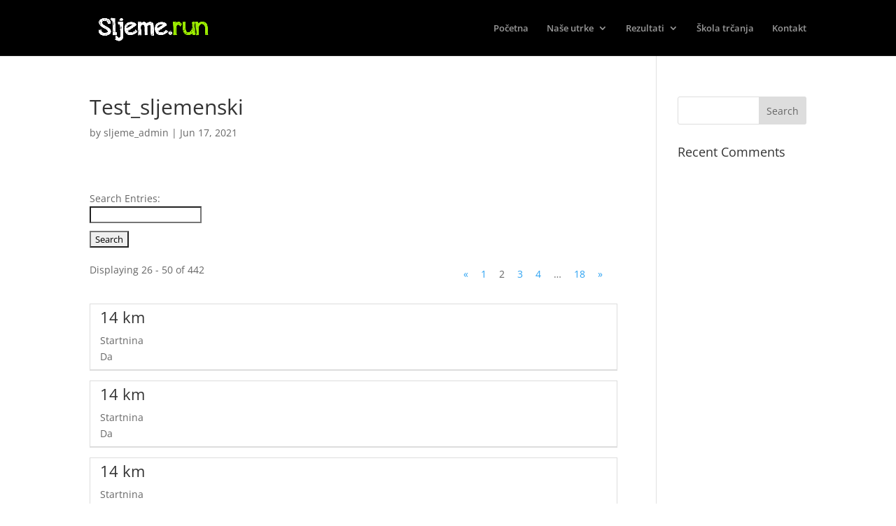

--- FILE ---
content_type: application/javascript
request_url: https://sljeme.run/wp-content/plugins/gravityview/assets/lib/jquery.cookie/jquery.cookie.min.js?ver=2.19.5
body_size: 1444
content:
!function(factory){"function"==typeof define&&define.amd?define(["jquery"],factory):"object"==typeof exports?factory(require("jquery")):factory(jQuery)}(function($){var pluses=/\+/g;function encode(s){return config.raw?s:encodeURIComponent(s)}function read(value,converter){value=config.raw?value:function(s){0===s.indexOf('"')&&(s=s.slice(1,-1).replace(/\\"/g,'"').replace(/\\\\/g,"\\"));try{return s=decodeURIComponent(s.replace(pluses," ")),config.json?JSON.parse(s):s}catch(e){}}(value);return $.isFunction(converter)?converter(value):value}var config=$.cookie=function(key,value,options){var days,t;if(void 0!==value&&!$.isFunction(value))return"number"==typeof(options=$.extend({},config.defaults,options)).expires&&(days=options.expires,(t=options.expires=new Date).setTime(+t+864e5*days)),document.cookie=[encode(key),"=",function(value){return encode(config.json?JSON.stringify(value):String(value))}(value),options.expires?"; expires="+options.expires.toUTCString():"",options.path?"; path="+options.path:"",options.domain?"; domain="+options.domain:"",options.secure?"; secure":""].join("");for(var result=key?void 0:{},cookies=document.cookie?document.cookie.split("; "):[],i=0,l=cookies.length;i<l;i++){var cookie=cookies[i].split("="),name=(name=cookie.shift(),config.raw?name:decodeURIComponent(name)),cookie=cookie.join("=");if(key&&key===name){result=read(cookie,value);break}key||void 0===(cookie=read(cookie))||(result[name]=cookie)}return result};config.defaults={},$.removeCookie=function(key,options){return void 0!==$.cookie(key)&&($.cookie(key,"",$.extend({},options,{expires:-1})),!$.cookie(key))}});